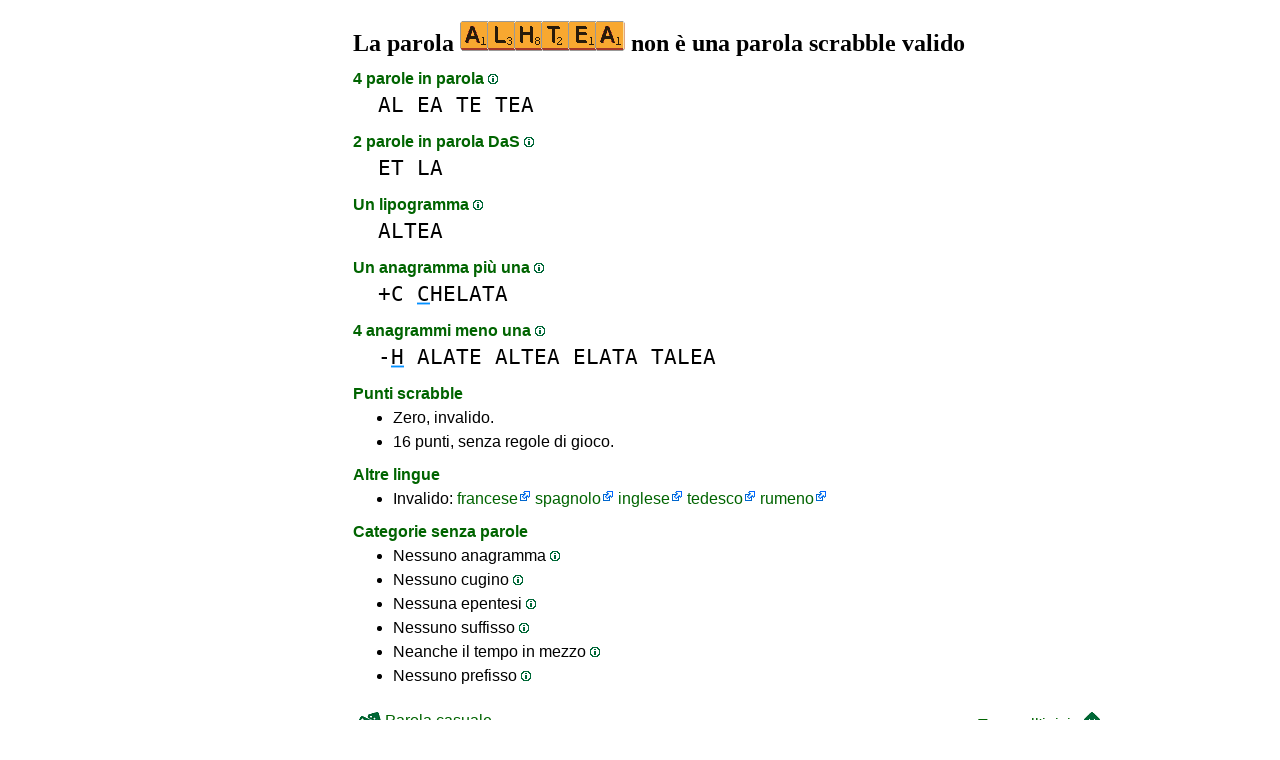

--- FILE ---
content_type: text/html
request_url: https://1parola.it/alhtea
body_size: 3590
content:
<!DOCTYPE html><html lang=it id=top><head><meta charset=utf-8><title>ALHTEA non è una parola scrabble valido</title><meta name=description content="Non giocare la parola alhtea, 0 anagrammi, 0 prefissi, 0 suffissi, 4 parole in parola, 0 cugini, 1 lipogramma, 1 anagramma+una... La parola ALHTEA del valore di zero a scrabble."><meta name=viewport content="width=device-width,initial-scale=1"><meta name=referrer content=origin><link rel=canonical href=https://1Parola.it/alhtea><meta property=og:image content=https://ortograf.biz/og.png><style>a{font-family:"Lucida Console",monospace;color:black;text-decoration:none}a:hover{text-decoration:underline}a.ln{font-family:"Lucida Sans Unicode",sans-serif;color:darkgreen}a.li{font-family:Arial;font-variant:small-caps}a.lv{font-family:Arial;color:darkgreen}a.cp{font-family:sans-serif;color:gray;text-decoration:underline}.gr{color:gray;font-size:75%}a.bw{color:blue;text-decoration:underline}p{font-family:Arial;margin:0;line-height:125%}p.mm{font-family:"Lucida Console",monospace;margin-left:25px;font-size:133%}b{font-weight:normal;background-repeat:repeat-x;background-position:bottom;background-image:url("[data-uri]")}.hp{display:none;font-weight:normal}a.ex{font-family:Arial;padding-right:13px;color:darkgreen;background:url("[data-uri]") no-repeat top right}.az{vertical-align:top;display:inline-block;height:21px;width:32px;background:url(/p1.png)}.hi{display:inline-block;height:10px;width:10px;background:url(/p1.png) -32px 0;}.mp{vertical-align:top;display:inline-block;height:21px;width:13px;background:url(/p1.png) -42px 0}.cm{vertical-align:top;display:inline-block;height:21px;width:20px;background:url(/p1.png) -55px 0}.ms{vertical-align:top;display:inline-block;height:21px;width:13px;background:url(/p1.png) -75px 0}.ht{display:inline-block;height:18px;width:16px;background:url(/p1.png) -88px 0}.mh{vertical-align:top;display:inline-block;height:21px;width:25px;background:url(/p1.png) -104px 0}h1,h3{font-family:"Times New Roman";font-size:150%;margin:0;line-height:100%}h4,h5{font-family:Arial;margin:15px 0 4px 0;color:darkgreen}ul{font-family:"Lucida Sans Unicode",sans-serif;margin:0}li{margin:6px 0}li.no{list-style-type:none}.t1{width:100%}.ml{text-align:left;white-space:nowrap}.mc{text-align:center;white-space:nowrap}.mr{text-align:right;white-space:nowrap}div.a_f1{position:fixed;top:10px}div.a_f2{position:fixed;top:0;left:0;right:0;background:white}.a_l{padding-right:10px}.a_r{padding-left:10px}.a_t,.a_b,.a_l,.a_r{display:flex;justify-content:center;align-items:center}.a_l,.a_r{width:160px;height:610px}.a_t,.a_b{margin:5px auto;height:90px;width:728px}.a_h,.a_v{width:100%}td.a_tp{vertical-align:top;width:100%}</style><style id=a_im>body,.a_h,.a_v{display:none}@media all and (min-width:1328px){.a_l,.a_r{width:336px}}@media all and (min-width:1050px){.a_l{width:336px}}@media not all and (max-width:909px){.a_h{display:inline-block}}@media all and (max-width:909px){.a_v{display:inline-block}}@media all and (max-width:727px){.a_b,.a_t{height:100px;width:320px}}</style><link rel=icon href=/favicon.ico><script>window.addEventListener('load',function(){var s=document.createElement('script');s.src='/a1.js';s.async=true;document.head.appendChild(s)},false);</script></head><body><table><tr><td class=a_h><div class=a_l><div class=a_f1 id=a_il></div></div></td><td class=a_tp><div class=a_v><div class=a_f2><div class=a_t id=a_it></div><hr></div><div class=a_t></div></div><h1>La parola <img width=165 height=30 src="[data-uri]" alt=alhtea> non è una parola scrabble valido</h1><h4>4 parole in parola <a class=hi id=h1 href="javascript:hp(1)"></a><span class=hp id=a1>(Parole trovati come all'interno della parola.)</span></h4><p class=mm><a href=al>AL</a> <a href=ea>EA</a> <a href=te>TE</a> <a href=tea>TEA</a></p><h4>2 parole in parola DaS <a class=hi id=h2 href="javascript:hp(2)"></a><span class=hp id=a2>(Parole trovanoro scritto da destra a sinistra, all'interno della parola.)</span></h4><p class=mm><a href=et>ET</a> <a href=la>LA</a></p><h4>Un lipogramma <a class=hi id=h5 href="javascript:hp(5)"></a><span class=hp id=a5>(Nuova parola trovata eliminando una sola lettera.)</span></h4><p class=mm><a href=altea>ALTEA</a></p><h4>Un anagramma più una <a class=hi id=h10 href="javascript:hp(10)"></a><span class=hp id=a10>(Nuova parola formata con tutte le lettere dalla parola più una lettera.)</span></h4><p class=mm>+C <a href=chelata><b>C</b>HELATA</a><br></p><h4>4 anagrammi meno una <a class=hi id=h11 href="javascript:hp(11)"></a><span class=hp id=a11>(Nuove parole formate con tutte le lettere dalla parola meno una lettera.)</span></h4><p class=mm>-<b>H</b> <a href=alate>ALATE</a> <a href=altea>ALTEA</a> <a href=elata>ELATA</a> <a href=talea>TALEA</a><br></p><h4>Punti scrabble</h4><ul><li>Zero, invalido.</li></ul><ul><li>16 punti, senza regole di gioco.</li></ul><h4>Altre lingue</h4><ul><li>Invalido: <a class=ex href=//1Mot.net/alhtea>francese</a> <a class=ex href=//www.LasPalabras.es/alhtea>spagnolo</a> <a class=ex href=//1Word.ws/alhtea>inglese</a> <a class=ex href=//1Wort.com/alhtea>tedesco</a> <a class=ex href=//1Cuvant.com/alhtea>rumeno</a></li></ul><h4>Categorie senza parole</h4><ul><li>Nessuno anagramma <a class=hi id=h3 href="javascript:hp(3)"></a><span class=hp id=a3>(Parola trovata modificando l'ordine della lettera.)</span></li><li>Nessuno cugino <a class=hi id=h4 href="javascript:hp(4)"></a><span class=hp id=a4>(Parola trovata cambiando una sola lettera.)</span></li><li>Nessuna epentesi <a class=hi id=h6 href="javascript:hp(6)"></a><span class=hp id=a6>(Parola trovata inserendo una sola lettera.)</span></li><li>Nessuno suffisso <a class=hi id=h7 href="javascript:hp(7)"></a><span class=hp id=a7>(Parola trovata inserendo una o più lettere alla fine della parola.)</span></li><li>Neanche il tempo in mezzo <a class=hi id=h8 href="javascript:hp(8)"></a><span class=hp id=a8>(Parola trovata inserendo lettere di fronte e alla fine della parola.)</span></li><li>Nessuno prefisso <a class=hi id=h9 href="javascript:hp(9)"></a><span class=hp id=a9>(Parola trovata inserendo una o più lettere all'inizio della parola.)</span></li></ul><script>function mr(){var xm;if(window.XMLHttpRequest){xm=new XMLHttpRequest();}else{xm=new ActiveXObject("Microsoft.XMLHTTP");}xm.onreadystatechange=function(){if(xm.readyState==4){if(xm.status==200){var dt=xm.responseText.split("\n");var cx=Math.floor((Math.random()*(dt.length-1)));location.href="/"+dt[cx];}}};var n=Math.floor((Math.random()*13281));xm.open("GET","/rnd/"+n+".txt",true);xm.send();}</script><br><table class=t1><tr><td class=ml><a class=ln href="javascript:mr()"><span class=mh></span> Parola casuale</a></td><td class=mr><a class=ln href=#top>Torna all'inizio <span class=ht></span></a></td></tr><tr><td class=ml><a class=ln href=algoso><span class=mp></span> Parola precedente</a></td><td class=mr><a class=ln href=ali>Parola successiva <span class=ms></span></a></td></tr><tr><td class=ml><a class=ex href=//ortograf.ws/cercareinizioalfa.htm><span class=cm></span> Cercare parole</a></td><td></td></tr></table><br><script>function hp(p){document.getElementById("h"+p).style.display='none';document.getElementById("a"+p).style.display='inline'}</script><div class=a_v><hr><div class=a_b id=a_ib></div></div><hr><h4>Siti Web consigliati</h4><ul><li>Visita <a class=bw href=//it.wikwik.org/>WikWik.org</a> - per cercare parole e creare elenchi dalle parole di Wikizionario.</li><li><a class=bw href=//www.listediparole.it>www.ListeDiParole.it</a> per creare elenchi di parole personalizzati.</li><li><a class=bw href=//ortograf.ws/cercareinizioalfa.htm>Ortograf.ws</a> per cercare le parole.</li></ul><hr><table><tr><td style=vertical-align:middle><img src=/o1.png alt="Ortograf Inc." height=30 width=42></td><td><span class=gr>Questo sito utilizza i cookie, fai clic per <a class=cp href=//ortograf.biz/cookiesit.htm>ulteriori nformazioni</a>. Politica <a class=cp href=//ortograf.biz/privacyit.htm?1Parola.it>sulla privacy</a>.<span id=a_ip></span><br>© Ortograf Inc. Sito aggiornato il 1 gennaio 2024 (v-2.2.0<span id=a_iv>z</span>). <a class=cp href=//ortograf.biz/indexit.htm>Informazioni &amp; Contatti</a>.</span></td></tr></table></td><td class=a_h><div class=a_r><div class=a_f1 id=a_ir></div></div></td></tr></table><style>body{display:inline;}</style></body></html>